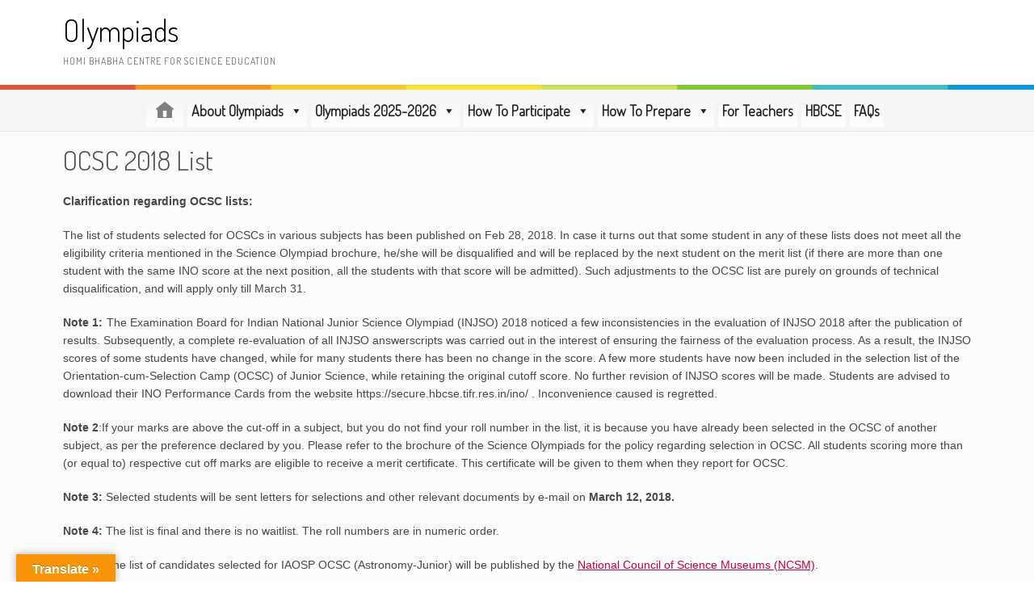

--- FILE ---
content_type: text/html; charset=UTF-8
request_url: https://olympiads.hbcse.tifr.res.in/ocsc-2018-list/
body_size: 17858
content:
<!DOCTYPE html>
<html lang="en-US">
<head>
<meta charset="UTF-8">
<meta name="viewport" content="width=device-width, initial-scale=1">
<link rel="profile" href="http://gmpg.org/xfn/11">
<link rel="pingback" href="https://olympiads.hbcse.tifr.res.in/xmlrpc.php">
            <style type="text/css">.acp_wrapper .jcarousel-control-prev {left: -35px; background: #333333;color: #ffffff;box-shadow: none; }.acp_wrapper .jcarousel-control-next {right: -35px; background: #333333;color: #ffffff; box-shadow: none; }.acp_wrapper .jcarousel-control-prev:hover,.acp_wrapper .jcarousel-control-next:hover { background: #000000; color: #ffffff; box-shadow: none;}.acp_wrapper { clear: both; border-radius: 0px; }.paging_btns li.nbox a { height: auto !important; } .paging_btns { list-style: none;  margin: 0 auto!important; padding: 0;  height: auto; text-align: center; } .loader_container .loader { display: block; width: 100px; height: auto; box-shadow: none;} .loader_container { position: absolute; display: none; background: rgba(174,174,174,0.7);}                .button_style a { color: #333333 !important; text-decoration: none !important;display: block; width: 100%; height: 100%; overflow: hidden;} 
                .button_style { background: #dbdbdb;margin: 10px 2px 10px 0!important; padding:0px; text-align: center; color: #333333 !important;cursor: pointer;overflow: hidden; display: inline-block;border: 1px solid #cccccc!important;} .acp_title_left { float: left; width: 100%;}.acp_content {text-align: justify; clear: both; } .button_style:hover, .button_style:hover *:not(.acp_page_number) { background: #e3e3e3;color: #000000 !important;}.acp_page_number {float: left; font-size:16px;line-height: 47px;padding: 0px 10px; background-color:#777777;color:#FFFFFF;font-weight:bold;font-family:arial }.paging_btns li.active {background: #ffffff !important;color: #333333 !important;cursor: default;border: 1px solid #cccccc !important; }.paging_btns li.active a { color: #333333 !important; cursor: default;} .paging_btns li.nbox { width: auto !important; height: auto !important;padding: 3px; } .acp_title {     font-size: 13px;overflow: hidden;box-sizing: initial; height:38px; padding-top:7px; line-height:17px;font-family:arial; } 
				@media screen and (max-width:420px){.acp_title{ font-size:12px!important; } .acp_desc{ font-size:11px!important; }}
            </style>
            <meta name='robots' content='index, follow, max-image-preview:large, max-snippet:-1, max-video-preview:-1' />

	<!-- This site is optimized with the Yoast SEO plugin v20.6 - https://yoast.com/wordpress/plugins/seo/ -->
	<title>OCSC 2018 List - Olympiads</title>
	<link rel="canonical" href="https://olympiads.hbcse.tifr.res.in/ocsc-2018-list/" />
	<meta property="og:locale" content="en_US" />
	<meta property="og:type" content="article" />
	<meta property="og:title" content="OCSC 2018 List - Olympiads" />
	<meta property="og:description" content="Clarification regarding OCSC lists: The list of students selected for OCSCs in various subjects has been published on Feb 28, 2018. In case it turns out that some student in any of these lists does not meet all the eligibility criteria mentioned in the Science Olympiad brochure, he/she will be disqualified and will be replaced [&hellip;]" />
	<meta property="og:url" content="https://olympiads.hbcse.tifr.res.in/ocsc-2018-list/" />
	<meta property="og:site_name" content="Olympiads" />
	<meta property="article:modified_time" content="2020-06-24T15:12:43+00:00" />
	<meta property="og:image" content="https://ssl.gstatic.com/ui/v1/icons/mail/images/cleardot.gif" />
	<meta name="twitter:card" content="summary_large_image" />
	<meta name="twitter:label1" content="Est. reading time" />
	<meta name="twitter:data1" content="2 minutes" />
	<script type="application/ld+json" class="yoast-schema-graph">{"@context":"https://schema.org","@graph":[{"@type":"WebPage","@id":"https://olympiads.hbcse.tifr.res.in/ocsc-2018-list/","url":"https://olympiads.hbcse.tifr.res.in/ocsc-2018-list/","name":"OCSC 2018 List - Olympiads","isPartOf":{"@id":"https://olympiads.hbcse.tifr.res.in/#website"},"primaryImageOfPage":{"@id":"https://olympiads.hbcse.tifr.res.in/ocsc-2018-list/#primaryimage"},"image":{"@id":"https://olympiads.hbcse.tifr.res.in/ocsc-2018-list/#primaryimage"},"thumbnailUrl":"https://ssl.gstatic.com/ui/v1/icons/mail/images/cleardot.gif","datePublished":"2018-04-19T07:05:42+00:00","dateModified":"2020-06-24T15:12:43+00:00","breadcrumb":{"@id":"https://olympiads.hbcse.tifr.res.in/ocsc-2018-list/#breadcrumb"},"inLanguage":"en-US","potentialAction":[{"@type":"ReadAction","target":["https://olympiads.hbcse.tifr.res.in/ocsc-2018-list/"]}]},{"@type":"ImageObject","inLanguage":"en-US","@id":"https://olympiads.hbcse.tifr.res.in/ocsc-2018-list/#primaryimage","url":"https://ssl.gstatic.com/ui/v1/icons/mail/images/cleardot.gif","contentUrl":"https://ssl.gstatic.com/ui/v1/icons/mail/images/cleardot.gif"},{"@type":"BreadcrumbList","@id":"https://olympiads.hbcse.tifr.res.in/ocsc-2018-list/#breadcrumb","itemListElement":[{"@type":"ListItem","position":1,"name":"Home","item":"https://olympiads.hbcse.tifr.res.in/"},{"@type":"ListItem","position":2,"name":"OCSC 2018 List"}]},{"@type":"WebSite","@id":"https://olympiads.hbcse.tifr.res.in/#website","url":"https://olympiads.hbcse.tifr.res.in/","name":"Olympiads","description":"Homi Bhabha Centre for Science Education","potentialAction":[{"@type":"SearchAction","target":{"@type":"EntryPoint","urlTemplate":"https://olympiads.hbcse.tifr.res.in/?s={search_term_string}"},"query-input":"required name=search_term_string"}],"inLanguage":"en-US"}]}</script>
	<!-- / Yoast SEO plugin. -->


<link rel='dns-prefetch' href='//translate.google.com' />
<link rel='dns-prefetch' href='//fonts.googleapis.com' />
<link rel="alternate" type="application/rss+xml" title="Olympiads &raquo; Feed" href="https://olympiads.hbcse.tifr.res.in/feed/" />
<script type="text/javascript">
window._wpemojiSettings = {"baseUrl":"https:\/\/s.w.org\/images\/core\/emoji\/14.0.0\/72x72\/","ext":".png","svgUrl":"https:\/\/s.w.org\/images\/core\/emoji\/14.0.0\/svg\/","svgExt":".svg","source":{"concatemoji":"https:\/\/olympiads.hbcse.tifr.res.in\/wp-includes\/js\/wp-emoji-release.min.js?ver=6.3.6"}};
/*! This file is auto-generated */
!function(i,n){var o,s,e;function c(e){try{var t={supportTests:e,timestamp:(new Date).valueOf()};sessionStorage.setItem(o,JSON.stringify(t))}catch(e){}}function p(e,t,n){e.clearRect(0,0,e.canvas.width,e.canvas.height),e.fillText(t,0,0);var t=new Uint32Array(e.getImageData(0,0,e.canvas.width,e.canvas.height).data),r=(e.clearRect(0,0,e.canvas.width,e.canvas.height),e.fillText(n,0,0),new Uint32Array(e.getImageData(0,0,e.canvas.width,e.canvas.height).data));return t.every(function(e,t){return e===r[t]})}function u(e,t,n){switch(t){case"flag":return n(e,"\ud83c\udff3\ufe0f\u200d\u26a7\ufe0f","\ud83c\udff3\ufe0f\u200b\u26a7\ufe0f")?!1:!n(e,"\ud83c\uddfa\ud83c\uddf3","\ud83c\uddfa\u200b\ud83c\uddf3")&&!n(e,"\ud83c\udff4\udb40\udc67\udb40\udc62\udb40\udc65\udb40\udc6e\udb40\udc67\udb40\udc7f","\ud83c\udff4\u200b\udb40\udc67\u200b\udb40\udc62\u200b\udb40\udc65\u200b\udb40\udc6e\u200b\udb40\udc67\u200b\udb40\udc7f");case"emoji":return!n(e,"\ud83e\udef1\ud83c\udffb\u200d\ud83e\udef2\ud83c\udfff","\ud83e\udef1\ud83c\udffb\u200b\ud83e\udef2\ud83c\udfff")}return!1}function f(e,t,n){var r="undefined"!=typeof WorkerGlobalScope&&self instanceof WorkerGlobalScope?new OffscreenCanvas(300,150):i.createElement("canvas"),a=r.getContext("2d",{willReadFrequently:!0}),o=(a.textBaseline="top",a.font="600 32px Arial",{});return e.forEach(function(e){o[e]=t(a,e,n)}),o}function t(e){var t=i.createElement("script");t.src=e,t.defer=!0,i.head.appendChild(t)}"undefined"!=typeof Promise&&(o="wpEmojiSettingsSupports",s=["flag","emoji"],n.supports={everything:!0,everythingExceptFlag:!0},e=new Promise(function(e){i.addEventListener("DOMContentLoaded",e,{once:!0})}),new Promise(function(t){var n=function(){try{var e=JSON.parse(sessionStorage.getItem(o));if("object"==typeof e&&"number"==typeof e.timestamp&&(new Date).valueOf()<e.timestamp+604800&&"object"==typeof e.supportTests)return e.supportTests}catch(e){}return null}();if(!n){if("undefined"!=typeof Worker&&"undefined"!=typeof OffscreenCanvas&&"undefined"!=typeof URL&&URL.createObjectURL&&"undefined"!=typeof Blob)try{var e="postMessage("+f.toString()+"("+[JSON.stringify(s),u.toString(),p.toString()].join(",")+"));",r=new Blob([e],{type:"text/javascript"}),a=new Worker(URL.createObjectURL(r),{name:"wpTestEmojiSupports"});return void(a.onmessage=function(e){c(n=e.data),a.terminate(),t(n)})}catch(e){}c(n=f(s,u,p))}t(n)}).then(function(e){for(var t in e)n.supports[t]=e[t],n.supports.everything=n.supports.everything&&n.supports[t],"flag"!==t&&(n.supports.everythingExceptFlag=n.supports.everythingExceptFlag&&n.supports[t]);n.supports.everythingExceptFlag=n.supports.everythingExceptFlag&&!n.supports.flag,n.DOMReady=!1,n.readyCallback=function(){n.DOMReady=!0}}).then(function(){return e}).then(function(){var e;n.supports.everything||(n.readyCallback(),(e=n.source||{}).concatemoji?t(e.concatemoji):e.wpemoji&&e.twemoji&&(t(e.twemoji),t(e.wpemoji)))}))}((window,document),window._wpemojiSettings);
</script>
<style type="text/css">
img.wp-smiley,
img.emoji {
	display: inline !important;
	border: none !important;
	box-shadow: none !important;
	height: 1em !important;
	width: 1em !important;
	margin: 0 0.07em !important;
	vertical-align: -0.1em !important;
	background: none !important;
	padding: 0 !important;
}
</style>
	<link rel='stylesheet' id='megamenu-wp-css' href='https://olympiads.hbcse.tifr.res.in/wp-content/plugins/easymega/style.css?ver=6.3.6' type='text/css' media='all' />
<style id='megamenu-wp-inline-css' type='text/css'>
.megamenu-wp-desktop #megamenu-wp-page .megamenu-wp .mega-item .mega-content li.mega-content-li { margin-top: 0px; }
</style>
<link rel='stylesheet' id='wp-block-library-css' href='https://olympiads.hbcse.tifr.res.in/wp-includes/css/dist/block-library/style.min.css?ver=6.3.6' type='text/css' media='all' />
<style id='wp-block-library-theme-inline-css' type='text/css'>
.wp-block-audio figcaption{color:#555;font-size:13px;text-align:center}.is-dark-theme .wp-block-audio figcaption{color:hsla(0,0%,100%,.65)}.wp-block-audio{margin:0 0 1em}.wp-block-code{border:1px solid #ccc;border-radius:4px;font-family:Menlo,Consolas,monaco,monospace;padding:.8em 1em}.wp-block-embed figcaption{color:#555;font-size:13px;text-align:center}.is-dark-theme .wp-block-embed figcaption{color:hsla(0,0%,100%,.65)}.wp-block-embed{margin:0 0 1em}.blocks-gallery-caption{color:#555;font-size:13px;text-align:center}.is-dark-theme .blocks-gallery-caption{color:hsla(0,0%,100%,.65)}.wp-block-image figcaption{color:#555;font-size:13px;text-align:center}.is-dark-theme .wp-block-image figcaption{color:hsla(0,0%,100%,.65)}.wp-block-image{margin:0 0 1em}.wp-block-pullquote{border-bottom:4px solid;border-top:4px solid;color:currentColor;margin-bottom:1.75em}.wp-block-pullquote cite,.wp-block-pullquote footer,.wp-block-pullquote__citation{color:currentColor;font-size:.8125em;font-style:normal;text-transform:uppercase}.wp-block-quote{border-left:.25em solid;margin:0 0 1.75em;padding-left:1em}.wp-block-quote cite,.wp-block-quote footer{color:currentColor;font-size:.8125em;font-style:normal;position:relative}.wp-block-quote.has-text-align-right{border-left:none;border-right:.25em solid;padding-left:0;padding-right:1em}.wp-block-quote.has-text-align-center{border:none;padding-left:0}.wp-block-quote.is-large,.wp-block-quote.is-style-large,.wp-block-quote.is-style-plain{border:none}.wp-block-search .wp-block-search__label{font-weight:700}.wp-block-search__button{border:1px solid #ccc;padding:.375em .625em}:where(.wp-block-group.has-background){padding:1.25em 2.375em}.wp-block-separator.has-css-opacity{opacity:.4}.wp-block-separator{border:none;border-bottom:2px solid;margin-left:auto;margin-right:auto}.wp-block-separator.has-alpha-channel-opacity{opacity:1}.wp-block-separator:not(.is-style-wide):not(.is-style-dots){width:100px}.wp-block-separator.has-background:not(.is-style-dots){border-bottom:none;height:1px}.wp-block-separator.has-background:not(.is-style-wide):not(.is-style-dots){height:2px}.wp-block-table{margin:0 0 1em}.wp-block-table td,.wp-block-table th{word-break:normal}.wp-block-table figcaption{color:#555;font-size:13px;text-align:center}.is-dark-theme .wp-block-table figcaption{color:hsla(0,0%,100%,.65)}.wp-block-video figcaption{color:#555;font-size:13px;text-align:center}.is-dark-theme .wp-block-video figcaption{color:hsla(0,0%,100%,.65)}.wp-block-video{margin:0 0 1em}.wp-block-template-part.has-background{margin-bottom:0;margin-top:0;padding:1.25em 2.375em}
</style>
<link rel='stylesheet' id='embedpress_blocks-cgb-style-css-css' href='https://olympiads.hbcse.tifr.res.in/wp-content/plugins/embedpress/Gutenberg/dist/blocks.style.build.css?ver=1692358913' type='text/css' media='all' />
<link rel='stylesheet' id='wp-components-css' href='https://olympiads.hbcse.tifr.res.in/wp-includes/css/dist/components/style.min.css?ver=6.3.6' type='text/css' media='all' />
<link rel='stylesheet' id='wp-block-editor-css' href='https://olympiads.hbcse.tifr.res.in/wp-includes/css/dist/block-editor/style.min.css?ver=6.3.6' type='text/css' media='all' />
<link rel='stylesheet' id='wp-reusable-blocks-css' href='https://olympiads.hbcse.tifr.res.in/wp-includes/css/dist/reusable-blocks/style.min.css?ver=6.3.6' type='text/css' media='all' />
<link rel='stylesheet' id='wp-editor-css' href='https://olympiads.hbcse.tifr.res.in/wp-includes/css/dist/editor/style.min.css?ver=6.3.6' type='text/css' media='all' />
<link rel='stylesheet' id='we_blocks-style-css-css' href='https://olympiads.hbcse.tifr.res.in/wp-content/plugins/we-blocks/dist/blocks.style.build.css?ver=6.3.6' type='text/css' media='all' />
<link rel='stylesheet' id='we_blocks-slick-style-css' href='https://olympiads.hbcse.tifr.res.in/wp-content/plugins/we-blocks/assets/css/slick.min.css?ver=6.3.6' type='text/css' media='all' />
<style id='classic-theme-styles-inline-css' type='text/css'>
/*! This file is auto-generated */
.wp-block-button__link{color:#fff;background-color:#32373c;border-radius:9999px;box-shadow:none;text-decoration:none;padding:calc(.667em + 2px) calc(1.333em + 2px);font-size:1.125em}.wp-block-file__button{background:#32373c;color:#fff;text-decoration:none}
</style>
<style id='global-styles-inline-css' type='text/css'>
body{--wp--preset--color--black: #000000;--wp--preset--color--cyan-bluish-gray: #abb8c3;--wp--preset--color--white: #ffffff;--wp--preset--color--pale-pink: #f78da7;--wp--preset--color--vivid-red: #cf2e2e;--wp--preset--color--luminous-vivid-orange: #ff6900;--wp--preset--color--luminous-vivid-amber: #fcb900;--wp--preset--color--light-green-cyan: #7bdcb5;--wp--preset--color--vivid-green-cyan: #00d084;--wp--preset--color--pale-cyan-blue: #8ed1fc;--wp--preset--color--vivid-cyan-blue: #0693e3;--wp--preset--color--vivid-purple: #9b51e0;--wp--preset--gradient--vivid-cyan-blue-to-vivid-purple: linear-gradient(135deg,rgba(6,147,227,1) 0%,rgb(155,81,224) 100%);--wp--preset--gradient--light-green-cyan-to-vivid-green-cyan: linear-gradient(135deg,rgb(122,220,180) 0%,rgb(0,208,130) 100%);--wp--preset--gradient--luminous-vivid-amber-to-luminous-vivid-orange: linear-gradient(135deg,rgba(252,185,0,1) 0%,rgba(255,105,0,1) 100%);--wp--preset--gradient--luminous-vivid-orange-to-vivid-red: linear-gradient(135deg,rgba(255,105,0,1) 0%,rgb(207,46,46) 100%);--wp--preset--gradient--very-light-gray-to-cyan-bluish-gray: linear-gradient(135deg,rgb(238,238,238) 0%,rgb(169,184,195) 100%);--wp--preset--gradient--cool-to-warm-spectrum: linear-gradient(135deg,rgb(74,234,220) 0%,rgb(151,120,209) 20%,rgb(207,42,186) 40%,rgb(238,44,130) 60%,rgb(251,105,98) 80%,rgb(254,248,76) 100%);--wp--preset--gradient--blush-light-purple: linear-gradient(135deg,rgb(255,206,236) 0%,rgb(152,150,240) 100%);--wp--preset--gradient--blush-bordeaux: linear-gradient(135deg,rgb(254,205,165) 0%,rgb(254,45,45) 50%,rgb(107,0,62) 100%);--wp--preset--gradient--luminous-dusk: linear-gradient(135deg,rgb(255,203,112) 0%,rgb(199,81,192) 50%,rgb(65,88,208) 100%);--wp--preset--gradient--pale-ocean: linear-gradient(135deg,rgb(255,245,203) 0%,rgb(182,227,212) 50%,rgb(51,167,181) 100%);--wp--preset--gradient--electric-grass: linear-gradient(135deg,rgb(202,248,128) 0%,rgb(113,206,126) 100%);--wp--preset--gradient--midnight: linear-gradient(135deg,rgb(2,3,129) 0%,rgb(40,116,252) 100%);--wp--preset--font-size--small: 13px;--wp--preset--font-size--medium: 20px;--wp--preset--font-size--large: 36px;--wp--preset--font-size--x-large: 42px;--wp--preset--spacing--20: 0.44rem;--wp--preset--spacing--30: 0.67rem;--wp--preset--spacing--40: 1rem;--wp--preset--spacing--50: 1.5rem;--wp--preset--spacing--60: 2.25rem;--wp--preset--spacing--70: 3.38rem;--wp--preset--spacing--80: 5.06rem;--wp--preset--shadow--natural: 6px 6px 9px rgba(0, 0, 0, 0.2);--wp--preset--shadow--deep: 12px 12px 50px rgba(0, 0, 0, 0.4);--wp--preset--shadow--sharp: 6px 6px 0px rgba(0, 0, 0, 0.2);--wp--preset--shadow--outlined: 6px 6px 0px -3px rgba(255, 255, 255, 1), 6px 6px rgba(0, 0, 0, 1);--wp--preset--shadow--crisp: 6px 6px 0px rgba(0, 0, 0, 1);}:where(.is-layout-flex){gap: 0.5em;}:where(.is-layout-grid){gap: 0.5em;}body .is-layout-flow > .alignleft{float: left;margin-inline-start: 0;margin-inline-end: 2em;}body .is-layout-flow > .alignright{float: right;margin-inline-start: 2em;margin-inline-end: 0;}body .is-layout-flow > .aligncenter{margin-left: auto !important;margin-right: auto !important;}body .is-layout-constrained > .alignleft{float: left;margin-inline-start: 0;margin-inline-end: 2em;}body .is-layout-constrained > .alignright{float: right;margin-inline-start: 2em;margin-inline-end: 0;}body .is-layout-constrained > .aligncenter{margin-left: auto !important;margin-right: auto !important;}body .is-layout-constrained > :where(:not(.alignleft):not(.alignright):not(.alignfull)){max-width: var(--wp--style--global--content-size);margin-left: auto !important;margin-right: auto !important;}body .is-layout-constrained > .alignwide{max-width: var(--wp--style--global--wide-size);}body .is-layout-flex{display: flex;}body .is-layout-flex{flex-wrap: wrap;align-items: center;}body .is-layout-flex > *{margin: 0;}body .is-layout-grid{display: grid;}body .is-layout-grid > *{margin: 0;}:where(.wp-block-columns.is-layout-flex){gap: 2em;}:where(.wp-block-columns.is-layout-grid){gap: 2em;}:where(.wp-block-post-template.is-layout-flex){gap: 1.25em;}:where(.wp-block-post-template.is-layout-grid){gap: 1.25em;}.has-black-color{color: var(--wp--preset--color--black) !important;}.has-cyan-bluish-gray-color{color: var(--wp--preset--color--cyan-bluish-gray) !important;}.has-white-color{color: var(--wp--preset--color--white) !important;}.has-pale-pink-color{color: var(--wp--preset--color--pale-pink) !important;}.has-vivid-red-color{color: var(--wp--preset--color--vivid-red) !important;}.has-luminous-vivid-orange-color{color: var(--wp--preset--color--luminous-vivid-orange) !important;}.has-luminous-vivid-amber-color{color: var(--wp--preset--color--luminous-vivid-amber) !important;}.has-light-green-cyan-color{color: var(--wp--preset--color--light-green-cyan) !important;}.has-vivid-green-cyan-color{color: var(--wp--preset--color--vivid-green-cyan) !important;}.has-pale-cyan-blue-color{color: var(--wp--preset--color--pale-cyan-blue) !important;}.has-vivid-cyan-blue-color{color: var(--wp--preset--color--vivid-cyan-blue) !important;}.has-vivid-purple-color{color: var(--wp--preset--color--vivid-purple) !important;}.has-black-background-color{background-color: var(--wp--preset--color--black) !important;}.has-cyan-bluish-gray-background-color{background-color: var(--wp--preset--color--cyan-bluish-gray) !important;}.has-white-background-color{background-color: var(--wp--preset--color--white) !important;}.has-pale-pink-background-color{background-color: var(--wp--preset--color--pale-pink) !important;}.has-vivid-red-background-color{background-color: var(--wp--preset--color--vivid-red) !important;}.has-luminous-vivid-orange-background-color{background-color: var(--wp--preset--color--luminous-vivid-orange) !important;}.has-luminous-vivid-amber-background-color{background-color: var(--wp--preset--color--luminous-vivid-amber) !important;}.has-light-green-cyan-background-color{background-color: var(--wp--preset--color--light-green-cyan) !important;}.has-vivid-green-cyan-background-color{background-color: var(--wp--preset--color--vivid-green-cyan) !important;}.has-pale-cyan-blue-background-color{background-color: var(--wp--preset--color--pale-cyan-blue) !important;}.has-vivid-cyan-blue-background-color{background-color: var(--wp--preset--color--vivid-cyan-blue) !important;}.has-vivid-purple-background-color{background-color: var(--wp--preset--color--vivid-purple) !important;}.has-black-border-color{border-color: var(--wp--preset--color--black) !important;}.has-cyan-bluish-gray-border-color{border-color: var(--wp--preset--color--cyan-bluish-gray) !important;}.has-white-border-color{border-color: var(--wp--preset--color--white) !important;}.has-pale-pink-border-color{border-color: var(--wp--preset--color--pale-pink) !important;}.has-vivid-red-border-color{border-color: var(--wp--preset--color--vivid-red) !important;}.has-luminous-vivid-orange-border-color{border-color: var(--wp--preset--color--luminous-vivid-orange) !important;}.has-luminous-vivid-amber-border-color{border-color: var(--wp--preset--color--luminous-vivid-amber) !important;}.has-light-green-cyan-border-color{border-color: var(--wp--preset--color--light-green-cyan) !important;}.has-vivid-green-cyan-border-color{border-color: var(--wp--preset--color--vivid-green-cyan) !important;}.has-pale-cyan-blue-border-color{border-color: var(--wp--preset--color--pale-cyan-blue) !important;}.has-vivid-cyan-blue-border-color{border-color: var(--wp--preset--color--vivid-cyan-blue) !important;}.has-vivid-purple-border-color{border-color: var(--wp--preset--color--vivid-purple) !important;}.has-vivid-cyan-blue-to-vivid-purple-gradient-background{background: var(--wp--preset--gradient--vivid-cyan-blue-to-vivid-purple) !important;}.has-light-green-cyan-to-vivid-green-cyan-gradient-background{background: var(--wp--preset--gradient--light-green-cyan-to-vivid-green-cyan) !important;}.has-luminous-vivid-amber-to-luminous-vivid-orange-gradient-background{background: var(--wp--preset--gradient--luminous-vivid-amber-to-luminous-vivid-orange) !important;}.has-luminous-vivid-orange-to-vivid-red-gradient-background{background: var(--wp--preset--gradient--luminous-vivid-orange-to-vivid-red) !important;}.has-very-light-gray-to-cyan-bluish-gray-gradient-background{background: var(--wp--preset--gradient--very-light-gray-to-cyan-bluish-gray) !important;}.has-cool-to-warm-spectrum-gradient-background{background: var(--wp--preset--gradient--cool-to-warm-spectrum) !important;}.has-blush-light-purple-gradient-background{background: var(--wp--preset--gradient--blush-light-purple) !important;}.has-blush-bordeaux-gradient-background{background: var(--wp--preset--gradient--blush-bordeaux) !important;}.has-luminous-dusk-gradient-background{background: var(--wp--preset--gradient--luminous-dusk) !important;}.has-pale-ocean-gradient-background{background: var(--wp--preset--gradient--pale-ocean) !important;}.has-electric-grass-gradient-background{background: var(--wp--preset--gradient--electric-grass) !important;}.has-midnight-gradient-background{background: var(--wp--preset--gradient--midnight) !important;}.has-small-font-size{font-size: var(--wp--preset--font-size--small) !important;}.has-medium-font-size{font-size: var(--wp--preset--font-size--medium) !important;}.has-large-font-size{font-size: var(--wp--preset--font-size--large) !important;}.has-x-large-font-size{font-size: var(--wp--preset--font-size--x-large) !important;}
.wp-block-navigation a:where(:not(.wp-element-button)){color: inherit;}
:where(.wp-block-post-template.is-layout-flex){gap: 1.25em;}:where(.wp-block-post-template.is-layout-grid){gap: 1.25em;}
:where(.wp-block-columns.is-layout-flex){gap: 2em;}:where(.wp-block-columns.is-layout-grid){gap: 2em;}
.wp-block-pullquote{font-size: 1.5em;line-height: 1.6;}
</style>
<link rel='stylesheet' id='acp-jcarousel-css-css' href='https://olympiads.hbcse.tifr.res.in/wp-content/plugins/advanced-content-pagination/assets/third-party/jcarousel/jcarousel.min.css?ver=6.3.6' type='text/css' media='all' />
<link rel='stylesheet' id='drawit-css-css' href='https://olympiads.hbcse.tifr.res.in/wp-content/plugins/drawit/css/drawit.min.css?ver=1.1.3' type='text/css' media='all' />
<link rel='stylesheet' id='embedpress-css' href='https://olympiads.hbcse.tifr.res.in/wp-content/plugins/embedpress/assets/css/embedpress.css?ver=6.3.6' type='text/css' media='all' />
<link rel='stylesheet' id='google-language-translator-css' href='https://olympiads.hbcse.tifr.res.in/wp-content/plugins/google-language-translator/css/style.css?ver=6.0.19' type='text/css' media='' />
<link rel='stylesheet' id='glt-toolbar-styles-css' href='https://olympiads.hbcse.tifr.res.in/wp-content/plugins/google-language-translator/css/toolbar.css?ver=6.0.19' type='text/css' media='' />
<link rel='stylesheet' id='page-list-style-css' href='https://olympiads.hbcse.tifr.res.in/wp-content/plugins/page-list/css/page-list.css?ver=5.6' type='text/css' media='all' />
<link rel='stylesheet' id='font-awesome-css' href='https://olympiads.hbcse.tifr.res.in/wp-content/plugins/elementor/assets/lib/font-awesome/css/font-awesome.min.css?ver=4.7.0' type='text/css' media='all' />
<link rel='stylesheet' id='megamenu-css' href='https://olympiads.hbcse.tifr.res.in/wp-content/uploads/maxmegamenu/style.css?ver=a742ed' type='text/css' media='all' />
<link rel='stylesheet' id='dashicons-css' href='https://olympiads.hbcse.tifr.res.in/wp-includes/css/dashicons.min.css?ver=6.3.6' type='text/css' media='all' />
<link rel='stylesheet' id='wppopups-base-css' href='https://olympiads.hbcse.tifr.res.in/wp-content/plugins/wp-popups-lite/src/assets/css/wppopups-base.css?ver=2.1.5.1' type='text/css' media='all' />
<link rel='stylesheet' id='patus-dosis-css' href='//fonts.googleapis.com/css?family=Dosis%3A300' type='text/css' media='all' />
<link rel='stylesheet' id='patus-style-css' href='https://olympiads.hbcse.tifr.res.in/wp-content/themes/patus/style.css?ver=6.3.6' type='text/css' media='all' />
<style id='patus-style-inline-css' type='text/css'>

                a {color: #c70039;
                    }
                input[type="reset"],
                input[type="submit"],
                input[type="submit"] {
                    background: #c70039;
                }
                #site-navigation.main-navigation .menu-toggle span,
                #site-navigation .menu ul li a:hover,
                #site-navigation .menu ul li a:focus,
                #site-navigation .menu ul ul li a:hover,
                #site-navigation .menu ul ul li a:focus,
                #site-navigation .nav-menu ul li a:hover,
                #site-navigation .nav-menu ul li a:focus,
                #site-navigation .nav-menu ul ul li a:hover,
                #site-navigation .nav-menu ul ul li a:focus,
                #site-navigation .menu li a:hover,
                #site-navigation .nav-menu li a:hover,
                #site-navigation .menu li.current-menu-item a,
                #site-navigation .menu li.current_page_item a,
                #site-navigation .nav-menu li.current-menu-item a,
                #site-navigation .nav-menu li.current_page_item a,
                .more-link,.more-link:hover,
                .loop-pagination a:hover,
                .loop-pagination span:hover,
                .loop-pagination a.current,
                .loop-pagination span.current,
                .entry-footer .post-categories li a:hover,
                .entry-footer .post-tags li a:hover,
                .post-navigation a:hover,
                .post-categories li a:hover,
                .post-tags li a:hover,
                #comments .comment .comment-wrapper .comment-meta .comment-time:hover,
                #comments .comment .comment-wrapper .comment-meta .comment-reply-link:hover,
                #comments .comment .comment-wrapper .comment-meta .comment-edit-link:hover,
                .widget a:hover,
                .widget #calendar_wrap a {
                    color: #c70039;
                }
                input[type="reset"]:hover,
                input[type="submit"]:hover,
                input[type="submit"]:hover,
                .entry-meta {
                	background: #c70039;
                }
</style>
<link rel='stylesheet' id='easy_table_style-css' href='https://olympiads.hbcse.tifr.res.in/wp-content/plugins/easy-table/themes/default/style.css?ver=1.8' type='text/css' media='all' />
<link rel='stylesheet' id='plyr-css' href='https://olympiads.hbcse.tifr.res.in/wp-content/plugins/embedpress/assets/css/plyr.css?ver=6.3.6' type='text/css' media='all' />
<link rel='stylesheet' id='rtbs-css' href='https://olympiads.hbcse.tifr.res.in/wp-content/plugins/responsive-tabs/inc/css/rtbs_style.min.css?ver=4.0.6' type='text/css' media='all' />
<link rel='stylesheet' id='cyclone-template-style-dark-0-css' href='https://olympiads.hbcse.tifr.res.in/wp-content/plugins/cyclone-slider-2/templates/dark/style.css?ver=3.2.0' type='text/css' media='all' />
<link rel='stylesheet' id='cyclone-template-style-default-0-css' href='https://olympiads.hbcse.tifr.res.in/wp-content/plugins/cyclone-slider-2/templates/default/style.css?ver=3.2.0' type='text/css' media='all' />
<link rel='stylesheet' id='cyclone-template-style-standard-0-css' href='https://olympiads.hbcse.tifr.res.in/wp-content/plugins/cyclone-slider-2/templates/standard/style.css?ver=3.2.0' type='text/css' media='all' />
<link rel='stylesheet' id='cyclone-template-style-thumbnails-0-css' href='https://olympiads.hbcse.tifr.res.in/wp-content/plugins/cyclone-slider-2/templates/thumbnails/style.css?ver=3.2.0' type='text/css' media='all' />
<script type='text/javascript' src='https://olympiads.hbcse.tifr.res.in/wp-includes/js/jquery/jquery.min.js?ver=3.7.0' id='jquery-core-js'></script>
<script type='text/javascript' src='https://olympiads.hbcse.tifr.res.in/wp-includes/js/jquery/jquery-migrate.min.js?ver=3.4.1' id='jquery-migrate-js'></script>
<script type='text/javascript' src='https://olympiads.hbcse.tifr.res.in/wp-includes/js/dist/vendor/wp-polyfill-inert.min.js?ver=3.1.2' id='wp-polyfill-inert-js'></script>
<script type='text/javascript' src='https://olympiads.hbcse.tifr.res.in/wp-includes/js/dist/vendor/regenerator-runtime.min.js?ver=0.13.11' id='regenerator-runtime-js'></script>
<script type='text/javascript' src='https://olympiads.hbcse.tifr.res.in/wp-includes/js/dist/vendor/wp-polyfill.min.js?ver=3.15.0' id='wp-polyfill-js'></script>
<script type='text/javascript' src='https://olympiads.hbcse.tifr.res.in/wp-includes/js/dist/hooks.min.js?ver=c6aec9a8d4e5a5d543a1' id='wp-hooks-js'></script>
<script type='text/javascript' src='https://olympiads.hbcse.tifr.res.in/wp-content/plugins/we-blocks/assets/js/slick.min.js?ver=6.3.6' id='we_blocks-slick-script-js'></script>
<script type='text/javascript' src='https://olympiads.hbcse.tifr.res.in/wp-includes/js/dist/autop.min.js?ver=dacd785d109317df2707' id='wp-autop-js'></script>
<script type='text/javascript' src='https://olympiads.hbcse.tifr.res.in/wp-includes/js/dist/blob.min.js?ver=10a1c5c0acdef3d15657' id='wp-blob-js'></script>
<script type='text/javascript' src='https://olympiads.hbcse.tifr.res.in/wp-includes/js/dist/block-serialization-default-parser.min.js?ver=30ffd7e7e199f10b2a6d' id='wp-block-serialization-default-parser-js'></script>
<script type='text/javascript' src='https://olympiads.hbcse.tifr.res.in/wp-includes/js/dist/vendor/react.min.js?ver=18.2.0' id='react-js'></script>
<script type='text/javascript' src='https://olympiads.hbcse.tifr.res.in/wp-includes/js/dist/deprecated.min.js?ver=73ad3591e7bc95f4777a' id='wp-deprecated-js'></script>
<script type='text/javascript' src='https://olympiads.hbcse.tifr.res.in/wp-includes/js/dist/dom.min.js?ver=845eabf47b55af03adfa' id='wp-dom-js'></script>
<script type='text/javascript' src='https://olympiads.hbcse.tifr.res.in/wp-includes/js/dist/vendor/react-dom.min.js?ver=18.2.0' id='react-dom-js'></script>
<script type='text/javascript' src='https://olympiads.hbcse.tifr.res.in/wp-includes/js/dist/escape-html.min.js?ver=03e27a7b6ae14f7afaa6' id='wp-escape-html-js'></script>
<script type='text/javascript' src='https://olympiads.hbcse.tifr.res.in/wp-includes/js/dist/element.min.js?ver=ed1c7604880e8b574b40' id='wp-element-js'></script>
<script type='text/javascript' src='https://olympiads.hbcse.tifr.res.in/wp-includes/js/dist/is-shallow-equal.min.js?ver=20c2b06ecf04afb14fee' id='wp-is-shallow-equal-js'></script>
<script type='text/javascript' src='https://olympiads.hbcse.tifr.res.in/wp-includes/js/dist/i18n.min.js?ver=7701b0c3857f914212ef' id='wp-i18n-js'></script>
<script id="wp-i18n-js-after" type="text/javascript">
wp.i18n.setLocaleData( { 'text direction\u0004ltr': [ 'ltr' ] } );
</script>
<script type='text/javascript' src='https://olympiads.hbcse.tifr.res.in/wp-includes/js/dist/keycodes.min.js?ver=3460bd0fac9859d6886c' id='wp-keycodes-js'></script>
<script type='text/javascript' src='https://olympiads.hbcse.tifr.res.in/wp-includes/js/dist/priority-queue.min.js?ver=422e19e9d48b269c5219' id='wp-priority-queue-js'></script>
<script type='text/javascript' src='https://olympiads.hbcse.tifr.res.in/wp-includes/js/dist/compose.min.js?ver=9424edf50a26435105c0' id='wp-compose-js'></script>
<script type='text/javascript' src='https://olympiads.hbcse.tifr.res.in/wp-includes/js/dist/private-apis.min.js?ver=c7aedd57ea3c9b334e7d' id='wp-private-apis-js'></script>
<script type='text/javascript' src='https://olympiads.hbcse.tifr.res.in/wp-includes/js/dist/redux-routine.min.js?ver=e59a2c0a2214767f9a9d' id='wp-redux-routine-js'></script>
<script type='text/javascript' src='https://olympiads.hbcse.tifr.res.in/wp-includes/js/dist/data.min.js?ver=c7551cbaae1d9b86af82' id='wp-data-js'></script>
<script id="wp-data-js-after" type="text/javascript">
( function() {
	var userId = 0;
	var storageKey = "WP_DATA_USER_" + userId;
	wp.data
		.use( wp.data.plugins.persistence, { storageKey: storageKey } );
} )();
</script>
<script type='text/javascript' src='https://olympiads.hbcse.tifr.res.in/wp-includes/js/dist/html-entities.min.js?ver=36a4a255da7dd2e1bf8e' id='wp-html-entities-js'></script>
<script type='text/javascript' src='https://olympiads.hbcse.tifr.res.in/wp-includes/js/dist/shortcode.min.js?ver=c128a3008a96e820aa86' id='wp-shortcode-js'></script>
<script type='text/javascript' src='https://olympiads.hbcse.tifr.res.in/wp-includes/js/dist/blocks.min.js?ver=b5d3b99262dfb659bd26' id='wp-blocks-js'></script>
<script type='text/javascript' src='https://olympiads.hbcse.tifr.res.in/wp-content/plugins/we-blocks/assets/js/we-posts-slider.js?ver=1' id='post-slider-block-slide-js'></script>
<script type='text/javascript' src='https://olympiads.hbcse.tifr.res.in/wp-content/plugins/advanced-content-pagination/assets/js/frontend.js?ver=6.3.6' id='acp-frontend-js-js'></script>
<script type='text/javascript' src='https://olympiads.hbcse.tifr.res.in/wp-content/plugins/advanced-content-pagination/assets/third-party/jcarousel/jquery.jcarousel.min.js?ver=6.3.6' id='acp-jcarousel-min-js-js'></script>
<script type='text/javascript' id='acp-jcresp-js-js-extra'>
/* <![CDATA[ */
var acpJcarousel = {"wrapType":"circular"};
/* ]]> */
</script>
<script type='text/javascript' src='https://olympiads.hbcse.tifr.res.in/wp-content/plugins/advanced-content-pagination/assets/js/jcresp.js?ver=6.3.6' id='acp-jcresp-js-js'></script>
<script type='text/javascript' src='https://olympiads.hbcse.tifr.res.in/wp-content/plugins/embedpress/assets/js/plyr.polyfilled.js?ver=1' id='plyr.polyfilled-js'></script>
<script type='text/javascript' src='https://olympiads.hbcse.tifr.res.in/wp-content/plugins/responsive-tabs/inc/js/rtbs.min.js?ver=4.0.6' id='rtbs-js'></script>
<script type='text/javascript' id='quicktags-js-extra'>
/* <![CDATA[ */
var quicktagsL10n = {"closeAllOpenTags":"Close all open tags","closeTags":"close tags","enterURL":"Enter the URL","enterImageURL":"Enter the URL of the image","enterImageDescription":"Enter a description of the image","textdirection":"text direction","toggleTextdirection":"Toggle Editor Text Direction","dfw":"Distraction-free writing mode","strong":"Bold","strongClose":"Close bold tag","em":"Italic","emClose":"Close italic tag","link":"Insert link","blockquote":"Blockquote","blockquoteClose":"Close blockquote tag","del":"Deleted text (strikethrough)","delClose":"Close deleted text tag","ins":"Inserted text","insClose":"Close inserted text tag","image":"Insert image","ul":"Bulleted list","ulClose":"Close bulleted list tag","ol":"Numbered list","olClose":"Close numbered list tag","li":"List item","liClose":"Close list item tag","code":"Code","codeClose":"Close code tag","more":"Insert Read More tag"};
/* ]]> */
</script>
<script type='text/javascript' src='https://olympiads.hbcse.tifr.res.in/wp-includes/js/quicktags.min.js?ver=6.3.6' id='quicktags-js'></script>
<script type='text/javascript' id='quicktags_drawit-js-extra'>
/* <![CDATA[ */
var drawitFE = {"mediaupload":"https:\/\/olympiads.hbcse.tifr.res.in\/wp-admin\/\/media-upload.php"};
/* ]]> */
</script>
<script type='text/javascript' src='https://olympiads.hbcse.tifr.res.in/wp-content/plugins/drawit/js/qt-btn.js?ver=1.1.3' id='quicktags_drawit-js'></script>
<link rel="https://api.w.org/" href="https://olympiads.hbcse.tifr.res.in/wp-json/" /><link rel="alternate" type="application/json" href="https://olympiads.hbcse.tifr.res.in/wp-json/wp/v2/pages/2801" /><link rel="EditURI" type="application/rsd+xml" title="RSD" href="https://olympiads.hbcse.tifr.res.in/xmlrpc.php?rsd" />
<meta name="generator" content="WordPress 6.3.6" />
<link rel='shortlink' href='https://olympiads.hbcse.tifr.res.in/?p=2801' />
<link rel="alternate" type="application/json+oembed" href="https://olympiads.hbcse.tifr.res.in/wp-json/oembed/1.0/embed?url=https%3A%2F%2Folympiads.hbcse.tifr.res.in%2Focsc-2018-list%2F" />
<link rel="alternate" type="text/xml+oembed" href="https://olympiads.hbcse.tifr.res.in/wp-json/oembed/1.0/embed?url=https%3A%2F%2Folympiads.hbcse.tifr.res.in%2Focsc-2018-list%2F&#038;format=xml" />
<!-- start Simple Custom CSS and JS -->
<style type="text/css">
/* Add your CSS code here.

For example:
.example {
    color: red;
}

For brushing up on your CSS knowledge, check out http://www.w3schools.com/css/css_syntax.asp

End of comment */ 

.block-editor-block-list__layout::selection {
     background: purple !important; 
}
</style>
<!-- end Simple Custom CSS and JS -->
<style>#google_language_translator{width:auto!important;}div.skiptranslate.goog-te-gadget{display:inline!important;}.goog-tooltip{display: none!important;}.goog-tooltip:hover{display: none!important;}.goog-text-highlight{background-color:transparent!important;border:none!important;box-shadow:none!important;}#google_language_translator select.goog-te-combo{color:#32373c;}#flags{display:none;}#google_language_translator{color:transparent;}body{top:0px!important;}#goog-gt-{display:none!important;}#glt-translate-trigger{left:20px;right:auto;}#glt-translate-trigger > span{color:#ffffff;}#glt-translate-trigger{background:#f89406;}.goog-te-gadget .goog-te-combo{width:100%;}</style>
<style>
.scroll-back-to-top-wrapper {
    position: fixed;
	opacity: 0;
	visibility: hidden;
	overflow: hidden;
	text-align: center;
	z-index: 99999999;
    background-color: #777777;
	color: #eeeeee;
	width: 50px;
	height: 48px;
	line-height: 48px;
	right: 30px;
	bottom: 30px;
	padding-top: 2px;
	border-top-left-radius: 10px;
	border-top-right-radius: 10px;
	border-bottom-right-radius: 10px;
	border-bottom-left-radius: 10px;
	-webkit-transition: all 0.5s ease-in-out;
	-moz-transition: all 0.5s ease-in-out;
	-ms-transition: all 0.5s ease-in-out;
	-o-transition: all 0.5s ease-in-out;
	transition: all 0.5s ease-in-out;
}
.scroll-back-to-top-wrapper:hover {
	background-color: #888888;
  color: #eeeeee;
}
.scroll-back-to-top-wrapper.show {
    visibility:visible;
    cursor:pointer;
	opacity: 0.6;
}
.scroll-back-to-top-wrapper i.fa {
	line-height: inherit;
}
.scroll-back-to-top-wrapper .fa-lg {
	vertical-align: 0;
}
</style><meta name="generator" content="Elementor 3.13.0; features: a11y_improvements, additional_custom_breakpoints; settings: css_print_method-external, google_font-enabled, font_display-auto">
<link rel="icon" href="https://olympiads.hbcse.tifr.res.in/wp-content/uploads/2020/06/oly_icon.png" sizes="32x32" />
<link rel="icon" href="https://olympiads.hbcse.tifr.res.in/wp-content/uploads/2020/06/oly_icon.png" sizes="192x192" />
<link rel="apple-touch-icon" href="https://olympiads.hbcse.tifr.res.in/wp-content/uploads/2020/06/oly_icon.png" />
<meta name="msapplication-TileImage" content="https://olympiads.hbcse.tifr.res.in/wp-content/uploads/2020/06/oly_icon.png" />
		<style type="text/css" id="wp-custom-css">
			div.entry-meta{
	display:none;
}

.site-info{
	display:none;
	color:transparent !important;
}
#colophon{
	padding:5px;
}

/* flex exp */
#post-6535{
	display:flex;
}
/* flex exp */

@media (max-width: 480px)
{
	#maps{
		/*width:360px;*/
		height:auto;
			margin-top: 10px;

	}

	/* flex exp */

		.elementor-column.elementor-col-33{
		order:-1
	}
	/* flex exp */

}
@media (min-width: 481px){
		/* flex exp */

		.elementor-column.elementor-col-33{
		order:-1
	}
	/* flex exp */
}

@media (min-width: 769px){ 
           #maps{
		/*width:555px;*/
		height:250px;
	margin-top: 10px;
	}
	.entry-content{
		min-height: 350px;
	}

	/* flex exp */
.elementor-column.elementor-col-33{
		order:1
	}
	/* flex exp */

}
.nav-social {
	 top: 4em;
}
.nav-social li a span{
	font-size: 3rem !important;
}
.height_fix{
	min-height:150px !important;
}

body{
	font-size:1.4em;
}
.entry-tax{
	display:none;
}
.post-navigation{
	display:none;
}
#wide_this{
	width:100% !important;
}
#hide_announcement{
	display:none;
}
.posts > li{
background:#fff !important;
border-radius:20px;
	padding:0 10px;
	-moz-box-shadow:    inset 0 0 2px #c70039;
   -webkit-box-shadow: inset 0 0 2px #c70039;
   box-shadow:         inset 0 0 2px #c70039;
}
.posts > li >a{
display:block;
margin-top:25px !important;
font-size:3rem;
text-decoration:none;
	font-weight:600;
	
	
}
.posts > li >div.wp-block-latest-posts__post-full-content >h2{
color:#c70039;
	font-weight:900;
	text-decoration:underline;
}
div#page.hfeed.site{
	background:#fcfcfc;
	  
}
header#masthead.site-header{
	background:white;
}
#padded-this{
	padding:1.25em 2.375em;
	background-color: #d3d7db;
}

.red-bordered-box{
	border:1px solid red;
	

	padding:20px;
	background:#FFFFE0;
	border-radius:5px
}


.site-branding {
    padding: 2rem 1rem;
}
.content-area{
	padding: 1rem;
}
.cycloneslider-pager{
	display:none;
}
.cycloneslider-template-standard{
	margin-bottom:15px;
}
#colophon{
	padding-bottom:0px;
}
button.menu-toggle{
	display:none;
}
#site-navigation, .mega-menu, .mega-menu-item{
background-color:whitesmoke;	
}
#mega-menu-wrap-primary{
	margin-top:2px;
	background-color:whitesmoke;	
}

.home-icon{
	font-size:2em;
	color:gray;
	margin-top:2px;
}
.home-icon:hover{
	color:#B63939;
}

.wp-block-columns {
padding:10px;
background-color:whitesmoke;
	margin-bottom: -1.25em;
}
.page-id-6535 h1.entry-title{
	display:none !important;
}
.page-id-6535 .entry-content{
	margin-top: -20px;
}
.white{
	color:white;
}
.elementor-shortcode ul li{
	border: 1px solid whitesmoke;
	list-style: none;
		margin-left: -15px;
	border-radius: 2px;
	padding: 5px; 
}
.elementor-shortcode ul li:hover{
		background-color:white;
border:1px solid #B63939;
	margin-left:-15px;
}

  .smallTable{
    text-align: center;
    margin: 0 auto;
    max-width: 400px;
}

.smallTable h4{
	margin: -8px;
}

.revTD{
	background-color:lightslategray;
	color:white;
}
.regionHead{
	font-size:1.3em;
		color:darkslategray;
}

.bigT{
	font-size:1.4em;
}
.linkbtn{
	font-size:1.2em;
	color:whitesmoke;
	background-color:maroon;
	padding:5px 10px;
	border-radius:8px;
	box-shadow:5px 5px 3px lightgray;
	
}
.linkbtn:hover{
/* 	color:black; */
	background-color:#CE3F59;
	padding:5px 10px;
	border-radius:10px;
box-shadow:0px 0px 0px lightgray;
}
.swTable{
	width:600px;
}
.swTable td{
	border: 1px solid grey;
}
.swTable  tr:nth-child(even) {
  background-color: #f2f2f2;
}

.box{
	border:1px solid gray;
	padding:20px;
	background-color:#fffafa;
	margin-bottom:20px;
	border-radius:5px;
}
.box>h1{
	font-size:1.5em;
	color:brown;
}
.box1{
		background-color:#fafaff;
}
.box1>h1{
	color:royalblue;
}		</style>
		<style type="text/css">/** Mega Menu CSS: fs **/</style>
</head>

<body class="page-template-default page page-id-2801 wp-embed-responsive mega-menu-primary group-blog elementor-default elementor-kit-5017">
<div id="page" class="hfeed site">
	<a class="skip-link screen-reader-text" href="#content">Skip to content</a>

	<header id="masthead" class="site-header" role="banner">
		<div class="container">
			<div class="site-branding">
				                				<p class="site-title"><a href="https://olympiads.hbcse.tifr.res.in/" rel="home">Olympiads</a></p>
                                <h2 class="site-description">Homi Bhabha Centre for Science Education</h2>
			</div>
		</div>

		<nav id="site-navigation" class="main-navigation" role="navigation">
			<div class="container">
				<button class="menu-toggle"><span class="genericon genericon-menu"></span></button>
				<div id="mega-menu-wrap-primary" class="mega-menu-wrap"><div class="mega-menu-toggle"><div class="mega-toggle-blocks-left"><div class='mega-toggle-block mega-menu-toggle-block mega-toggle-block-1' id='mega-toggle-block-1' tabindex='0'><span class='mega-toggle-label' role='button' aria-expanded='false'><span class='mega-toggle-label-closed'>MENU</span><span class='mega-toggle-label-open'>MENU</span></span></div></div><div class="mega-toggle-blocks-center"></div><div class="mega-toggle-blocks-right"></div></div><ul id="mega-menu-primary" class="mega-menu max-mega-menu mega-menu-horizontal mega-no-js" data-event="hover_intent" data-effect="fade_up" data-effect-speed="200" data-effect-mobile="disabled" data-effect-speed-mobile="0" data-mobile-force-width="false" data-second-click="close" data-document-click="collapse" data-vertical-behaviour="standard" data-breakpoint="600" data-unbind="true" data-mobile-state="collapse_all" data-mobile-direction="vertical" data-hover-intent-timeout="300" data-hover-intent-interval="100"><li class="mega-menu-item mega-menu-item-type-post_type mega-menu-item-object-page mega-menu-item-home mega-align-bottom-left mega-menu-flyout mega-menu-item-7449" id="mega-menu-item-7449"><a class="mega-menu-link" href="https://olympiads.hbcse.tifr.res.in/" tabindex="0"><span class="home-icon genericon genericon-home"></span></a></li><li class="mega-menu-item mega-menu-item-type-custom mega-menu-item-object-custom mega-menu-item-has-children mega-align-bottom-left mega-menu-flyout mega-menu-item-585" id="mega-menu-item-585"><a class="mega-menu-link" href="#" aria-expanded="false" tabindex="0">About Olympiads<span class="mega-indicator" aria-hidden="true"></span></a>
<ul class="mega-sub-menu">
<li class="mega-menu-item mega-menu-item-type-post_type mega-menu-item-object-page mega-menu-item-1085" id="mega-menu-item-1085"><a class="mega-menu-link" href="https://olympiads.hbcse.tifr.res.in/about-olympiads/stages/">Stages</a></li><li class="mega-menu-item mega-menu-item-type-post_type mega-menu-item-object-page mega-menu-item-569" id="mega-menu-item-569"><a class="mega-menu-link" href="https://olympiads.hbcse.tifr.res.in/about-olympiads/performance/">Performance</a></li><li class="mega-menu-item mega-menu-item-type-post_type mega-menu-item-object-page mega-menu-item-568" id="mega-menu-item-568"><a class="mega-menu-link" href="https://olympiads.hbcse.tifr.res.in/about-olympiads/people/">People</a></li><li class="mega-menu-item mega-menu-item-type-post_type mega-menu-item-object-page mega-menu-item-2926" id="mega-menu-item-2926"><a class="mega-menu-link" href="https://olympiads.hbcse.tifr.res.in/information-brochures/">Information Brochures</a></li><li class="mega-menu-item mega-menu-item-type-post_type mega-menu-item-object-page mega-menu-item-567" id="mega-menu-item-567"><a class="mega-menu-link" href="https://olympiads.hbcse.tifr.res.in/about-olympiads/funding/">Funding</a></li><li class="mega-menu-item mega-menu-item-type-post_type mega-menu-item-object-page mega-menu-item-has-children mega-menu-item-3441" id="mega-menu-item-3441"><a class="mega-menu-link" href="https://olympiads.hbcse.tifr.res.in/about-olympiads/infosys-award-function/" aria-expanded="false">Infosys Award Function<span class="mega-indicator" aria-hidden="true"></span></a>
	<ul class="mega-sub-menu">
<li class="mega-menu-item mega-menu-item-type-post_type mega-menu-item-object-page mega-menu-item-11024" id="mega-menu-item-11024"><a class="mega-menu-link" href="https://olympiads.hbcse.tifr.res.in/about-olympiads/infosys-award-function/infosys-award-function-2025/">Infosys Award Function 2025</a></li><li class="mega-menu-item mega-menu-item-type-post_type mega-menu-item-object-page mega-menu-item-10327" id="mega-menu-item-10327"><a class="mega-menu-link" href="https://olympiads.hbcse.tifr.res.in/about-olympiads/infosys-award-function/infosys-award-function-2024/">Infosys Award Function 2024</a></li><li class="mega-menu-item mega-menu-item-type-custom mega-menu-item-object-custom mega-menu-item-9146" id="mega-menu-item-9146"><a class="mega-menu-link" href="https://olympiads.hbcse.tifr.res.in/about-olympiads/infosys-award-function/infosys-award-function-2023/">Infosys Award Function 2023</a></li><li class="mega-menu-item mega-menu-item-type-post_type mega-menu-item-object-page mega-menu-item-8294" id="mega-menu-item-8294"><a class="mega-menu-link" href="https://olympiads.hbcse.tifr.res.in/about-olympiads/infosys-award-function/infosys-award-function-2022/">Infosys Award Function 2022</a></li><li class="mega-menu-item mega-menu-item-type-post_type mega-menu-item-object-page mega-menu-item-7626" id="mega-menu-item-7626"><a class="mega-menu-link" href="https://olympiads.hbcse.tifr.res.in/about-olympiads/infosys-award-function/infosys-award-function-2021/">Infosys Award Function 2021</a></li><li class="mega-menu-item mega-menu-item-type-custom mega-menu-item-object-custom mega-menu-item-7132" id="mega-menu-item-7132"><a class="mega-menu-link" href="https://olympiads.hbcse.tifr.res.in/wp-content/uploads/2021/12/infosys_broch_2019.pdf">Infosys Award Function 2019</a></li><li class="mega-menu-item mega-menu-item-type-post_type mega-menu-item-object-page mega-menu-item-10328" id="mega-menu-item-10328"><a class="mega-menu-link" href="https://olympiads.hbcse.tifr.res.in/about-olympiads/infosys-award-function/infosys-award-function-2018/">Infosys Award Function 2018</a></li><li class="mega-menu-item mega-menu-item-type-post_type mega-menu-item-object-page mega-menu-item-3442" id="mega-menu-item-3442"><a class="mega-menu-link" href="https://olympiads.hbcse.tifr.res.in/about-olympiads/infosys-award-function/infosys-award-function-2017/">Infosys Awards Function 2017</a></li>	</ul>
</li><li class="mega-menu-item mega-menu-item-type-custom mega-menu-item-object-custom mega-menu-item-9539" id="mega-menu-item-9539"><a class="mega-menu-link" href="https://www.hbcse.tifr.res.in/about-us/press-corner/olympiads-coverage">Media Coverage</a></li></ul>
</li><li class="mega-menu-item mega-menu-item-type-custom mega-menu-item-object-custom mega-menu-item-has-children mega-align-bottom-left mega-menu-flyout mega-menu-item-9716" id="mega-menu-item-9716"><a class="mega-menu-link" href="https://olympiads.hbcse.tifr.res.in/olympiads-2025-2026/" aria-expanded="false" tabindex="0">Olympiads 2025-2026<span class="mega-indicator" aria-hidden="true"></span></a>
<ul class="mega-sub-menu">
<li class="mega-menu-item mega-menu-item-type-post_type mega-menu-item-object-page mega-menu-item-10518" id="mega-menu-item-10518"><a class="mega-menu-link" href="https://olympiads.hbcse.tifr.res.in/mathematical-olympiad-2025-2026/">Mathematical Olympiad 2025-2026</a></li><li class="mega-menu-item mega-menu-item-type-post_type mega-menu-item-object-page mega-menu-item-10671" id="mega-menu-item-10671"><a class="mega-menu-link" href="https://olympiads.hbcse.tifr.res.in/science-olympiad-2025-2026/">Science Olympiad 2025-2026</a></li></ul>
</li><li class="mega-menu-item mega-menu-item-type-custom mega-menu-item-object-custom mega-menu-item-has-children mega-align-bottom-left mega-menu-flyout mega-menu-item-586" id="mega-menu-item-586"><a class="mega-menu-link" href="#" aria-expanded="false" tabindex="0">How To Participate<span class="mega-indicator" aria-hidden="true"></span></a>
<ul class="mega-sub-menu">
<li class="mega-menu-item mega-menu-item-type-post_type mega-menu-item-object-page mega-menu-item-575" id="mega-menu-item-575"><a class="mega-menu-link" href="https://olympiads.hbcse.tifr.res.in/how-to-participate/eligibility/">Eligibility</a></li><li class="mega-menu-item mega-menu-item-type-post_type mega-menu-item-object-page mega-menu-item-576" id="mega-menu-item-576"><a class="mega-menu-link" href="https://olympiads.hbcse.tifr.res.in/how-to-participate/enrollment/">Enrollment</a></li></ul>
</li><li class="mega-menu-item mega-menu-item-type-custom mega-menu-item-object-custom mega-menu-item-has-children mega-align-bottom-left mega-menu-flyout mega-menu-item-587" id="mega-menu-item-587"><a class="mega-menu-link" href="#%20" aria-expanded="false" tabindex="0">How To Prepare<span class="mega-indicator" aria-hidden="true"></span></a>
<ul class="mega-sub-menu">
<li class="mega-menu-item mega-menu-item-type-post_type mega-menu-item-object-page mega-menu-item-580" id="mega-menu-item-580"><a class="mega-menu-link" href="https://olympiads.hbcse.tifr.res.in/how-to-prepare/syllabus/">Syllabus</a></li><li class="mega-menu-item mega-menu-item-type-custom mega-menu-item-object-custom mega-menu-item-8559" id="mega-menu-item-8559"><a class="mega-menu-link" href="https://olympiads.hbcse.tifr.res.in/how-to-prepare/past-papers/">Past papers/Sample questions</a></li><li class="mega-menu-item mega-menu-item-type-post_type mega-menu-item-object-page mega-menu-item-578" id="mega-menu-item-578"><a class="mega-menu-link" href="https://olympiads.hbcse.tifr.res.in/how-to-prepare/olympiad-books/">Olympiad Books</a></li></ul>
</li><li class="mega-menu-item mega-menu-item-type-post_type mega-menu-item-object-page mega-align-bottom-left mega-menu-flyout mega-menu-item-572" id="mega-menu-item-572"><a class="mega-menu-link" href="https://olympiads.hbcse.tifr.res.in/for-teachers/" tabindex="0">For Teachers</a></li><li class="mega-menu-item mega-menu-item-type-custom mega-menu-item-object-custom mega-align-bottom-left mega-menu-flyout mega-menu-item-846" id="mega-menu-item-846"><a class="mega-menu-link" href="http://www.hbcse.tifr.res.in" tabindex="0">HBCSE</a></li><li class="mega-menu-item mega-menu-item-type-post_type mega-menu-item-object-page mega-align-bottom-left mega-menu-flyout mega-menu-item-8145" id="mega-menu-item-8145"><a class="mega-menu-link" href="https://olympiads.hbcse.tifr.res.in/faq/" tabindex="0">FAQs</a></li></ul></div>				<ul class="nav-social">
																								</ul>
			</div>
		</nav><!-- #site-navigation -->
	</header><!-- #masthead -->

	<div id="content" class="site-content">

	<div id="primary" class="content-area">
		<main id="main" class="site-main" role="main">

			
				
<article id="post-2801" class="post-2801 page type-page status-publish hentry">
	<header class="entry-header">
		<h1 class="entry-title">OCSC 2018 List</h1>	</header><!-- .entry-header -->

	<div class="entry-content">
		<p><span style="font-size: 14px;"><strong>Clarification regarding OCSC lists:</strong></span></p>
<p><span style="font-family: arial, helvetica, sans-serif;"><span style="font-size: 14px;">The list of students selected for OCSCs in various subjects has been published on Feb 28, 2018. In case it turns out that some student in any of these lists does not meet all the eligibility criteria mentioned in the Science Olympiad brochure, he/she will be disqualified and will be replaced by the next student on the merit list (if there are more than one student with the same INO score at the next position, all the students with that score will be admitted). Such adjustments to the OCSC list are purely on grounds of technical disqualification, and will apply only till <span class="aBn" tabindex="0" data-term="goog_664530649"><span class="aQJ">March 31</span></span>.</span></span></p>
<p><span style="font-family: arial, helvetica, sans-serif;"><span style="font-size: 14px;"><strong>Note 1:</strong></span><img decoding="async" class="ajT" src="https://ssl.gstatic.com/ui/v1/icons/mail/images/cleardot.gif" alt="" /> <span style="font-size: 14px;">The Examination Board for Indian National Junior Science Olympiad (INJSO) 2018 noticed a few inconsistencies in the evaluation of INJSO 2018 after the publication of results. Subsequently, a complete re-evaluation of all INJSO answerscripts was carried out in the interest of ensuring the fairness of the evaluation process. As a result, the INJSO scores of some students have changed, while for many students there has been no change in the score. A few more students have now been included in the selection list of the Orientation-cum-Selection Camp (OCSC) of Junior Science, while retaining the original cutoff score. No further revision of INJSO scores will be made. Students are advised to download their INO Performance Cards from the website https://secure.hbcse.tifr.res.in/ino/ . Inconvenience caused is regretted.</span></span></p>
<p><span style="font-size: 14px; font-family: arial, helvetica, sans-serif;"> <strong>Note 2</strong>:If your marks are above the cut-off in a subject, but you do not find your roll number in the list, it is because you have already been selected in the OCSC of another subject, as per the preference declared by you. Please refer to the brochure of the Science Olympiads for the policy regarding selection in OCSC. All students scoring more than (or equal to) respective cut off marks are eligible to receive a merit certificate. This certificate will be given to them when they report for OCSC. </span></p>
<p><span style="font-size: 14px; font-family: arial, helvetica, sans-serif;"><strong>Note 3:</strong> Selected students will be sent letters for selections and other relevant documents by e-mail on <strong>March 12, 2018.</strong></span></p>
<p><span style="font-size: 14px; font-family: arial, helvetica, sans-serif;"><strong>Note 4:</strong> The list is final and there is no waitlist. The roll numbers are in numeric order.</span></p>
<p><span style="font-size: 14px; font-family: arial, helvetica, sans-serif;"><strong>Note 5:</strong> The list of candidates selected for IAOSP OCSC (Astronomy-Junior) will be published by the <a href="https://nehrusciencecentre.gov.in/InternalPage.aspx?Antispam=LOs1TKL62VY&amp;ContentID=34&amp;MyAntispam=D2otsxZG1vd">National Council of Science Museums (NCSM)</a>.</span></p>
<table style="height: 1385px;" width="1273">
<tbody>
<tr>
<td style="text-align: center;" width="52"><strong>Sr. No.</strong></td>
<td style="text-align: center;" width="92"><strong>Physics</strong></td>
<td style="text-align: center;" rowspan="44" width="110"></td>
<td style="text-align: center;" width="92"><strong>Chemistry</strong></td>
<td style="text-align: center;" rowspan="44" width="110"></td>
<td style="text-align: center;" width="92"><strong>Biology</strong></td>
<td style="text-align: center;" rowspan="44" width="65"></td>
<td style="text-align: center;" width="104"><strong>Junior Science</strong></td>
<td style="text-align: center;" rowspan="44" width="64"></td>
<td style="text-align: center;" width="141"><strong>Astronomy Group A</strong></td>
<td style="text-align: center;" rowspan="44" width="64"></td>
<td style="text-align: center;" width="141"><strong>Astronomy Group B</strong></td>
</tr>
<tr>
<td><strong>1</strong></td>
<td>180101100020</td>
<td>180121100043</td>
<td>180200010056</td>
<td>180130000044</td>
<td>180111000032</td>
<td>180120000033</td>
</tr>
<tr>
<td><strong>2</strong></td>
<td>180311100175</td>
<td>180211100094</td>
<td>180200010057</td>
<td>180130000048</td>
<td>180210000085</td>
<td>180120000036</td>
</tr>
<tr>
<td><strong>3</strong></td>
<td>180511100304</td>
<td>180401100223</td>
<td>180200010059</td>
<td>180230000124</td>
<td>180211000092</td>
<td>180121000041</td>
</tr>
<tr>
<td><strong>4</strong></td>
<td>180611100366</td>
<td>180500100259</td>
<td>180500010249</td>
<td>180330000191</td>
<td>180211100095</td>
<td>180121000042</td>
</tr>
<tr>
<td><strong>5</strong></td>
<td>180611100367</td>
<td>180500100262</td>
<td>180500010257</td>
<td>180530000312</td>
<td>180311000169</td>
<td>180321000190</td>
</tr>
<tr>
<td><strong>6</strong></td>
<td>180711100539</td>
<td>180500100264</td>
<td>180500110285</td>
<td>180530000314</td>
<td>180311000170</td>
<td>180421000235</td>
</tr>
<tr>
<td><strong>7</strong></td>
<td>180721000581</td>
<td>180500100272</td>
<td>180600010329</td>
<td>180730000586</td>
<td>180311000172</td>
<td>180421000236</td>
</tr>
<tr>
<td><strong>8</strong></td>
<td>180901100718</td>
<td>180501100296</td>
<td>180700010400</td>
<td>180730000587</td>
<td>180610100360</td>
<td>180620000376</td>
</tr>
<tr>
<td><strong>9</strong></td>
<td>180911100749</td>
<td>180510100302</td>
<td>180700010402</td>
<td>180730000589</td>
<td>180710000506</td>
<td>180720000552</td>
</tr>
<tr>
<td><strong>10</strong></td>
<td>180911100751</td>
<td>180600110349</td>
<td>180701110499</td>
<td>180930000793</td>
<td>180711000526</td>
<td>180720000553</td>
</tr>
<tr>
<td><strong>11</strong></td>
<td>180911100753</td>
<td>180601100356</td>
<td>181000010861</td>
<td>180930000799</td>
<td>180911000747</td>
<td>180720000556</td>
</tr>
<tr>
<td><strong>12</strong></td>
<td>180911100754</td>
<td>180611100370</td>
<td>181000010862</td>
<td>180930000822</td>
<td>181210001004</td>
<td>180720000570</td>
</tr>
<tr>
<td><strong>13</strong></td>
<td>180911100763</td>
<td>180700100450</td>
<td>181000110891</td>
<td>180930000828</td>
<td>181211001009</td>
<td>180720000578</td>
</tr>
<tr>
<td><strong>14</strong></td>
<td>181001000894</td>
<td>180711100533</td>
<td>181000110892</td>
<td>180930000836</td>
<td>181211101015</td>
<td>180920000765</td>
</tr>
<tr>
<td><strong>15</strong></td>
<td>181001100900</td>
<td>180711100534</td>
<td>181100110931</td>
<td>180930000840</td>
<td>181310101141</td>
<td>180921000785</td>
</tr>
<tr>
<td><strong>16</strong></td>
<td>181011100903</td>
<td>180721100583</td>
<td>181200110989</td>
<td>180930000845</td>
<td>181311101148</td>
<td>181220001018</td>
</tr>
<tr>
<td><strong>17</strong></td>
<td>181211001008</td>
<td>180900100659</td>
<td>181201010993</td>
<td>180930000854</td>
<td>181411101288</td>
<td>181220001025</td>
</tr>
<tr>
<td><strong>18</strong></td>
<td>181211101012</td>
<td>180901100722</td>
<td>181300011053</td>
<td>181030000907</td>
<td>181510001373</td>
<td>181221101033</td>
</tr>
<tr>
<td><strong>19</strong></td>
<td>181301101131</td>
<td>180911100752</td>
<td>181300011055</td>
<td>181030000908</td>
<td>181510001374</td>
<td>181320001155</td>
</tr>
<tr>
<td><strong>20</strong></td>
<td>181301101135</td>
<td>180911100755</td>
<td>181300011056</td>
<td>181030000913</td>
<td>181510001377</td>
<td>181320001158</td>
</tr>
<tr>
<td><strong>21</strong></td>
<td>181301101138</td>
<td>180911100756</td>
<td>181300011057</td>
<td>181230001035</td>
<td>181511001384</td>
<td>181321001166</td>
</tr>
<tr>
<td><strong>22</strong></td>
<td>181311001145</td>
<td>180911100762</td>
<td>181300011058</td>
<td>181330001180</td>
<td>181511101385</td>
<td>181321001171</td>
</tr>
<tr>
<td><strong>23</strong></td>
<td>181311101146</td>
<td>181000100877</td>
<td>181300011060</td>
<td>181330001181</td>
<td>181610001456</td>
<td>181420001302</td>
</tr>
<tr>
<td><strong>24</strong></td>
<td>181311101147</td>
<td>181200100982</td>
<td>181300011061</td>
<td>181330001182</td>
<td>181711001541</td>
<td>181520001406</td>
</tr>
<tr>
<td><strong>25</strong></td>
<td>181311101149</td>
<td>181200100984</td>
<td>181300011063</td>
<td>181330001183</td>
<td>181810101593</td>
<td>181520001411</td>
</tr>
<tr>
<td><strong>26</strong></td>
<td>181311101150</td>
<td>181201100994</td>
<td>181300011076</td>
<td>181330001184</td>
<td rowspan="16"></td>
<td rowspan="16"></td>
</tr>
<tr>
<td><strong>27</strong></td>
<td>181311101151</td>
<td>181211101016</td>
<td>181300011082</td>
<td>181330001185</td>
</tr>
<tr>
<td><strong>28</strong></td>
<td>181321001164</td>
<td>181300101084</td>
<td>181300011083</td>
<td>181330001186</td>
</tr>
<tr>
<td><strong>29</strong></td>
<td>181321001167</td>
<td>181300111124</td>
<td>181301111139</td>
<td>181330001187</td>
</tr>
<tr>
<td><strong>30</strong></td>
<td>181321001174</td>
<td>181301101130</td>
<td>181500011317</td>
<td>181330001190</td>
</tr>
<tr>
<td><strong>31</strong></td>
<td>181401101256</td>
<td>181310101143</td>
<td>181500011318</td>
<td>181330001198</td>
</tr>
<tr>
<td><strong>32</strong></td>
<td>181501001356</td>
<td>181311101152</td>
<td>181500011322</td>
<td>181530001413</td>
</tr>
<tr>
<td><strong>33</strong></td>
<td>181501101365</td>
<td>181501101367</td>
<td>181500011327</td>
<td>181530001414</td>
</tr>
<tr>
<td><strong>34</strong></td>
<td>181511001382</td>
<td>181700101493</td>
<td>181500011333</td>
<td>181530001417</td>
</tr>
<tr>
<td><strong>35</strong></td>
<td>181511101386</td>
<td>181810101594</td>
<td>181600111451</td>
<td>181530001418</td>
</tr>
<tr>
<td><strong>36</strong></td>
<td>181611001459</td>
<td rowspan="6"></td>
<td rowspan="6"></td>
<td>181530001420</td>
</tr>
<tr>
<td><strong>37</strong></td>
<td rowspan="5"></td>
<td>181530001424</td>
</tr>
<tr>
<td><strong>38</strong></td>
<td>181530001436</td>
</tr>
<tr>
<td><strong>39</strong></td>
<td>181630001470</td>
</tr>
<tr>
<td><strong>40</strong></td>
<td>181730001560</td>
</tr>
<tr>
<td><strong>41</strong></td>
<td>181730001562</td>
</tr>
<tr>
<td><strong>Cutoff</strong></td>
<td style="text-align: center;"><strong>43.0</strong></td>
<td style="text-align: center;"><strong>54.5</strong></td>
<td style="text-align: center;"><strong>179.5</strong></td>
<td style="text-align: center;"><strong>49.5</strong></td>
<td style="text-align: center;"><strong>62.0</strong></td>
<td style="text-align: center;"><strong>61.5</strong></td>
</tr>
<tr>
<td style="text-align: center;"><strong>Total</strong></td>
<td style="text-align: center;">75</td>
<td style="text-align: center;">107</td>
<td style="text-align: center;">300</td>
<td style="text-align: center;">90</td>
<td style="text-align: center;">100</td>
<td style="text-align: center;">100</td>
</tr>
</tbody>
</table>
			</div><!-- .entry-content -->

	<footer class="entry-footer">
			</footer><!-- .entry-footer -->
</article><!-- #post-## -->

				
			
		</main><!-- #main -->
	</div><!-- #primary -->


	</div><!-- #content -->

	<footer id="colophon" class="site-footer clearfix" role="contentinfo">
		<div class="container">
			<div class="site-info">
				&copy; 2026 Olympiads				 - Theme: Patus by <a href="http://www.famethemes.com/" rel="designer">FameThemes</a>.			</div><!-- .site-info -->
			<div class="footer-social">
							</div>
		</div>
	</footer><!-- #colophon -->
</div><!-- #page -->
<div id="glt-translate-trigger"><span class="notranslate">Translate »</span></div><div id="glt-toolbar"></div><div id="flags" style="display:none" class="size18"><ul id="sortable" class="ui-sortable"><li id="English"><a href="#" title="English" class="nturl notranslate en flag united-states"></a></li><li id="Hindi"><a href="#" title="Hindi" class="nturl notranslate hi flag Hindi"></a></li></ul></div><div id='glt-footer'><div id="google_language_translator" class="default-language-en"></div></div><script>function GoogleLanguageTranslatorInit() { new google.translate.TranslateElement({pageLanguage: 'en', includedLanguages:'en,hi', autoDisplay: false}, 'google_language_translator');}</script><!-- HFCM by 99 Robots - Snippet # 1:  -->
<div id="content" class="site-content">
<div id="pg-10-1" class="panel-grid panel-no-style">
<div class="wp-block-columns has-2-columns">
<div class="wp-block-column">
<div style="font-family: Roboto, sans-serif; font-size: 13px; font-style: normal; font-weight: 400;">
<p style="font-size: 13px;">Olympiads<br/>Homi Bhabha Centre for Science Education<br>Tata Institute of Fundamental Research<br>V. N. Purav Marg, Mankhurd,<br>Mumbai-400088, INDIA</p>
	<div class="col-lg-12">
		
<table>

	<tr>
	<td><strong>Science Olympiads</strong></td>
	<td><strong>Mathematical Olympiads</strong></td>
	</tr>
	<tr>
		<td>
		022-2507 2322<br/>
		scioly@hbcse.tifr.res.in</td>
		<td>022-2507 2207 / 2208	<br/>
		matholy@hbcse.tifr.res.in</td>
	</tr>

		</table>

	<p style="font-size: 13px;"><strong style="font-size: 15px;">Web: <a style="font-size: 15px;" href="http://www.hbcse.tifr.res.in/" target="_blank" rel="noopener">http://www.hbcse.tifr.res.in</a></strong><br>HBCSE: <a href="https://www.facebook.com/hbcse.tifr/"><span class="genericon genericon-facebook-alt" style="padding: 0.6rem;background: #3b5998;line-height: 1;color: #fff ;-webkit-border-radius: 100px;-moz-border-radius: 100px;border-radius: 100px;text-decoration: none;font-size: 1em;"> </span></a>&nbsp;<a href="https://www.twitter.com/HBCSE_TIFR/"><span class="genericon genericon-twitter" style="padding: 0.6rem;background: #00acee; line-height: 1;color: #fff ;-webkit-border-radius: 100px;-moz-border-radius: 100px;border-radius: 100px;text-decoration: none;font-size: 1em;"> </span></a> &nbsp; &nbsp;OlympiadsIndia: <a href="https://www.facebook.com/OlympiadsIndia/"><span class="genericon genericon-facebook-alt" style="padding: 0.6rem;background: #3b5998;line-height: 1;color: #fff ;-webkit-border-radius: 100px;-moz-border-radius: 100px;border-radius: 100px;text-decoration: none;font-size: 1em;"> </span></a></p>
</div>
</div>
	</div>
<div class="wp-block-column">
<iframe id="maps" src="https://www.google.com/maps/embed?pb=!1m14!1m8!1m3!1d7542.904415915666!2d72.9298578965729!3d19.043845386512707!3m2!1i1024!2i768!4f13.1!3m3!1m2!1s0x0%3A0xd3c01f01c89c48c8!2sHomi+Bhabha+Centre+For+Science+Education!5e0!3m2!1sen!2sin!4v1565017152795!5m2!1sen!2sin" style="border:0; " allowfullscreen="true" frameborder="0"  loading="lazy"   width="100%" height="100%"></iframe>
</div>
</div>
</div>
<div id="pg-10-2" class="panel-grid panel-no-style" style="justify-content: center;border-top: 4mm ridge #c70039;">
<strong> © 2022 Olympiads, HBCSE</strong>
</div>
</div>
<!-- /end HFCM by 99 Robots -->
<div class="scroll-back-to-top-wrapper">
	<span class="scroll-back-to-top-inner">
					<i class="fa fa-3x fa-arrow-circle-o-up"></i>
			</span>
</div><div class="wppopups-whole" style="display: none"></div><!-- Matomo -->
<script type="text/javascript">
  var _paq = window._paq = window._paq || [];
  /* tracker methods like "setCustomDimension" should be called before "trackPageView" */
  _paq.push(['trackPageView']);
  _paq.push(['enableLinkTracking']);
  (function() {
    var u="//analytics.hbcse.tifr.res.in/";
    _paq.push(['setTrackerUrl', u+'matomo.php']);
    _paq.push(['setSiteId', '5']);
    var d=document, g=d.createElement('script'), s=d.getElementsByTagName('script')[0];
    g.type='text/javascript'; g.async=true; g.src=u+'matomo.js'; s.parentNode.insertBefore(g,s);
  })();
</script>
<!-- End Matomo Code -->
<link rel='stylesheet' id='so-css-patus-css' href='https://olympiads.hbcse.tifr.res.in/wp-content/uploads/so-css/so-css-patus.css?ver=1765955558' type='text/css' media='all' />
<script type='text/javascript' id='wppopups-js-extra'>
/* <![CDATA[ */
var wppopups_vars = {"is_admin":"","ajax_url":"https:\/\/olympiads.hbcse.tifr.res.in\/wp-admin\/admin-ajax.php","pid":"2801","is_front_page":"","is_blog_page":"","is_category":"","site_url":"https:\/\/olympiads.hbcse.tifr.res.in","is_archive":"","is_search":"","is_singular":"1","is_preview":"","facebook":"","twitter":"","val_required":"This field is required.","val_url":"Please enter a valid URL.","val_email":"Please enter a valid email address.","val_number":"Please enter a valid number.","val_checklimit":"You have exceeded the number of allowed selections: {#}.","val_limit_characters":"{count} of {limit} max characters.","val_limit_words":"{count} of {limit} max words."};
/* ]]> */
</script>
<script type='text/javascript' src='https://olympiads.hbcse.tifr.res.in/wp-content/plugins/wp-popups-lite/src/assets/js/wppopups.js?ver=2.1.5.1' id='wppopups-js'></script>
<script type='text/javascript' id='megamenu-wp-js-extra'>
/* <![CDATA[ */
var MegamenuWp = {"ajax_url":"https:\/\/olympiads.hbcse.tifr.res.in\/wp-admin\/admin-ajax.php","loading_icon":"<div class=\"mega-spinner\"><div class=\"uil-squares-css\" style=\"transform:scale(0.4);\"><div><div><\/div><\/div><div><div><\/div><\/div><div><div><\/div><\/div><div><div><\/div><\/div><div><div><\/div><\/div><div><div><\/div><\/div><div><div><\/div><\/div><div><div><\/div><\/div><\/div><\/div>","theme_support":{"mobile_mod":720,"disable_auto_css":0,"disable_css":0,"parent_level":0,"content_right":0,"content_left":0,"margin_top":0,"animation":"","child_li":"","ul_css":"","li_css":""},"mega_parent_level":"0","mega_content_left":"0","mega_content_right":"0","animation":"shift-up"};
/* ]]> */
</script>
<script type='text/javascript' src='https://olympiads.hbcse.tifr.res.in/wp-content/plugins/easymega/assets/js/megamenu-wp.js?ver=1.0.1' id='megamenu-wp-js'></script>
<script type='text/javascript' src='https://olympiads.hbcse.tifr.res.in/wp-content/plugins/drawit/js/drawit-iframe.js?ver=1.1.3' id='drawit-iframe-js-js'></script>
<script type='text/javascript' src='https://olympiads.hbcse.tifr.res.in/wp-content/plugins/embedpress/assets/js/pdfobject.min.js?ver=3.8.3' id='embedpress-pdfobject-js'></script>
<script type='text/javascript' src='https://olympiads.hbcse.tifr.res.in/wp-content/plugins/embedpress/assets/js/initplyr.js?ver=3.8.3' id='initplyr-js'></script>
<script type='text/javascript' id='embedpress-front-js-extra'>
/* <![CDATA[ */
var eplocalize = {"ajaxurl":"https:\/\/olympiads.hbcse.tifr.res.in\/wp-admin\/admin-ajax.php"};
/* ]]> */
</script>
<script type='text/javascript' src='https://olympiads.hbcse.tifr.res.in/wp-content/plugins/embedpress/assets/js/front.js?ver=3.8.3' id='embedpress-front-js'></script>
<script type='text/javascript' src='https://olympiads.hbcse.tifr.res.in/wp-content/plugins/embedpress/assets/js/documents-viewer-script.js?ver=3.8.3' id='embedpress_documents_viewer_script-js'></script>
<script type='text/javascript' src='https://olympiads.hbcse.tifr.res.in/wp-content/plugins/google-language-translator/js/scripts.js?ver=6.0.19' id='scripts-js'></script>
<script type='text/javascript' src='//translate.google.com/translate_a/element.js?cb=GoogleLanguageTranslatorInit' id='scripts-google-js'></script>
<script type='text/javascript' id='scroll-back-to-top-js-extra'>
/* <![CDATA[ */
var scrollBackToTop = {"scrollDuration":"500","fadeDuration":"0.5"};
/* ]]> */
</script>
<script type='text/javascript' src='https://olympiads.hbcse.tifr.res.in/wp-content/plugins/scroll-back-to-top/assets/js/scroll-back-to-top.js' id='scroll-back-to-top-js'></script>
<script type='text/javascript' src='https://olympiads.hbcse.tifr.res.in/wp-content/themes/patus/assets/js/navigation.js?ver=20120206' id='patus-navigation-js'></script>
<script type='text/javascript' src='https://olympiads.hbcse.tifr.res.in/wp-content/themes/patus/assets/js/skip-link-focus-fix.js?ver=20130115' id='patus-skip-link-focus-fix-js'></script>
<script type='text/javascript' src='https://olympiads.hbcse.tifr.res.in/wp-content/plugins/page-links-to/dist/new-tab.js?ver=3.3.7' id='page-links-to-js'></script>
<script type='text/javascript' src='https://olympiads.hbcse.tifr.res.in/wp-content/plugins/cyclone-slider-2/libs/cycle2/jquery.cycle2.min.js?ver=3.2.0' id='jquery-cycle2-js'></script>
<script type='text/javascript' src='https://olympiads.hbcse.tifr.res.in/wp-content/plugins/cyclone-slider-2/libs/cycle2/jquery.cycle2.carousel.min.js?ver=3.2.0' id='jquery-cycle2-carousel-js'></script>
<script type='text/javascript' src='https://olympiads.hbcse.tifr.res.in/wp-content/plugins/cyclone-slider-2/libs/cycle2/jquery.cycle2.swipe.min.js?ver=3.2.0' id='jquery-cycle2-swipe-js'></script>
<script type='text/javascript' src='https://olympiads.hbcse.tifr.res.in/wp-content/plugins/cyclone-slider-2/libs/cycle2/jquery.cycle2.tile.min.js?ver=3.2.0' id='jquery-cycle2-tile-js'></script>
<script type='text/javascript' src='https://olympiads.hbcse.tifr.res.in/wp-content/plugins/cyclone-slider-2/libs/cycle2/jquery.cycle2.video.min.js?ver=3.2.0' id='jquery-cycle2-video-js'></script>
<script type='text/javascript' src='https://olympiads.hbcse.tifr.res.in/wp-content/plugins/cyclone-slider-2/templates/dark/script.js?ver=3.2.0' id='cyclone-template-script-dark-0-js'></script>
<script type='text/javascript' src='https://olympiads.hbcse.tifr.res.in/wp-content/plugins/cyclone-slider-2/templates/thumbnails/script.js?ver=3.2.0' id='cyclone-template-script-thumbnails-0-js'></script>
<script type='text/javascript' src='https://olympiads.hbcse.tifr.res.in/wp-content/plugins/cyclone-slider-2/libs/vimeo-player-js/player.js?ver=3.2.0' id='vimeo-player-js-js'></script>
<script type='text/javascript' src='https://olympiads.hbcse.tifr.res.in/wp-content/plugins/cyclone-slider-2/js/client.js?ver=3.2.0' id='cyclone-client-js'></script>
<script type='text/javascript' src='https://olympiads.hbcse.tifr.res.in/wp-includes/js/hoverIntent.min.js?ver=1.10.2' id='hoverIntent-js'></script>
<script type='text/javascript' src='https://olympiads.hbcse.tifr.res.in/wp-content/plugins/megamenu/js/maxmegamenu.js?ver=3.6.2' id='megamenu-js'></script>
    <style>
            </style>

    <script>
        document.addEventListener("DOMContentLoaded", function(event) {
                    });
    </script>


    
    <style>
            </style>


    <script>
        var accordions_active = null;
        var accordions_tabs_active = null;
    </script>

    


</body>
</html>


--- FILE ---
content_type: text/css
request_url: https://olympiads.hbcse.tifr.res.in/wp-content/uploads/so-css/so-css-patus.css?ver=1765955558
body_size: 595
content:
.container, .site-content {
  max-width: 1145px;
  padding: 0;
}
.site-header{
margin-bottom: 0.5rem;
}
.entry-title{
font-size:3.4rem !important;
}
.footer-distributed{
  margin:0px !important;
}

a.button3{
display:inline-block !important;
padding:0.8em 2.5em !important;
margin:0 0.3em 0.3em 0 !important;
border-radius:2em !important;
box-sizing: border-box!important;
text-decoration:none !important;
font-family:'Roboto',sans-serif !important;
font-weight:300 !important;
color:#FFFFFF !important;
background-color:#d3d3d3; background-image: -webkit-gradient(linear, left top, left bottom, from(#d3d3d3), to(#707070)) !important;
text-align:center !important;
transition: all 0.2s !important;
}
a.button3:hover{
background-color:#4095c6 !important;
}
@media all and (max-width:30em){
 a.button3
  {
    display:block !important;
    margin:0.2em auto !important;
  }
}

.elementor-10 .elementor-element.elementor-element-e2fdc93 .elementor-icon-list-text {
    padding-left: 15px;
}

.newAnn:after{
 content:"\a0\273B";
 color:red;
}


::selection {
    background: #6b46c1;
    color: #ffffff;
}

.block-editor-rich-text__editable::selection,
.block-editor-rich-text__editable *::selection {
    background: #6b46c1;
    color: #ffffff;
}